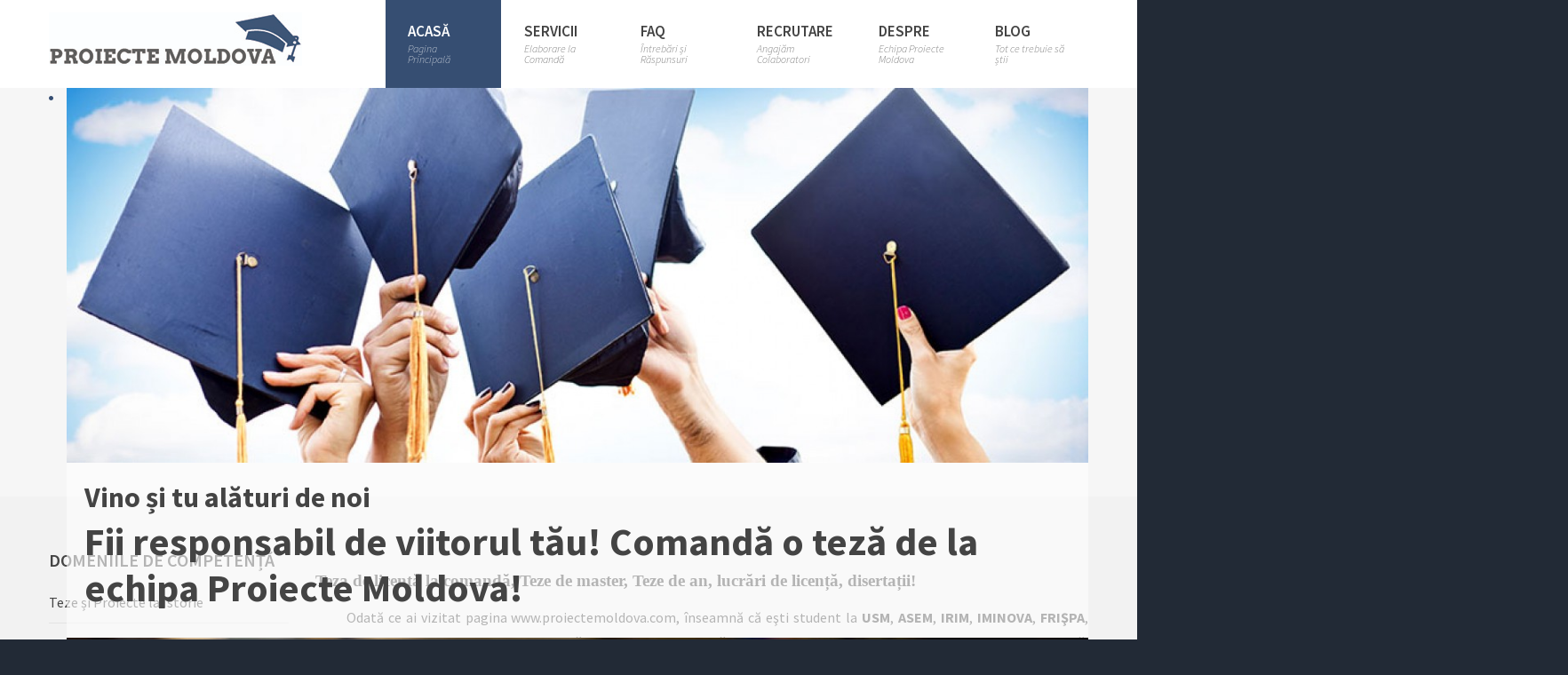

--- FILE ---
content_type: text/html; charset=utf-8
request_url: http://proiectemoldova.com/?start=35
body_size: 63544
content:
<!DOCTYPE html>
<html xmlns="http://www.w3.org/1999/xhtml" xml:lang="ro-ro" lang="ro-ro" dir="ltr">
<head>
		
<meta http-equiv="X-UA-Compatible" content="IE=edge">
<meta name="viewport" content="width=device-width, initial-scale=1.0" />
<base href="http://proiectemoldova.com/" />
	<meta http-equiv="content-type" content="text/html; charset=utf-8" />
	<meta name="keywords" content="teze, teza, licenta, licente, master, magistru, proiecte, elaborarea specializată a proiectelor si tezelor de an, licenţă şi magistru, teza, teze, teza de licenta, teze de licenta, teza la comanda, teze la comanda, referat, referate, lucrare, lucrari, teza de an, teze de an, teza anuala, teze anuale, teza de master, teze de master, teza de magistru, teze de magistru, lucrare de diploma, licenta, licente, an, anuale , drept, drept pena, drept administrativ, economie, management, sociologie, istorie, relatii internationale, politologie, geopolitica, politica, juridica, jurisprudenta, jurnalism, drept constitutional, act normativ, ereditar, moldova, turism, turismul Republicii Moldova, juridica, jurisprudenta, jurnalism, drept constitutional, act normativ, ereditar, moldova, turism, turismul Republicii Moldova, istorie, istoria românilor, istoria universală, secol, foamete, basarabia, diploma, proiect, lucrare, drept contraventional, relaţii economice internationale, organizatie economica, organizaţie internaţională, întreprindere,
Domeniile vizate (specialitati):
Administratie publica,
Administrarea afacerilor (+ studiu de caz in cadrul unei intreprinderi din RM),
Administrarea afacerilor in sectorul agroalimentar,
Administrarea businessului (+ studiu de caz in cadrul unei intreprinderi din RM),
Administrarea financiar-bancara (+ studiu de caz in cadrul unei banci din RM),
Asistenta sociala (+ studiu de caz cu date statistice actuale),
Antropologie,
Arheologie,
Activitate editoriala,
Arte,
Achizitii,
Agroecologie,
Agronomie,
Agroingenerie ,
B,
Business si administrarea afacerilor (+ studiu de caz realizat in baza unei intreprinderi din RM),
Business administrativ,
Biologie (moleculara, biologie umana si animala),
Biblioteconomie, asistenta informationala si arhivistica,
Biomedicina si ecologie,
Biotehnologii agricole,
Biotehnologii in obtinerea si prelucrarea produselor,
Biochimie ,
C,
Contabilitate si audit (+ studiu de caz in cadrul unei intreprinderi din RM, analiza economico-financiara a intreprinderii in baza documentelor),
Civilizatie europeana,
Culturologie,
Criminalistica/criminologie,
Cadastru si organizarea teritoriului,
Consolidarea terenurilor agricole ,
D,
Drept (penal, civil, administrativ, vamal) ,
E,
Economie generala si politici economice (+ studiu de caz realizat in baza unei intreprinderi din RM),
Economie mondiala si REI,
Economie si management in sectorul agroalimentar,
Economie si politici de dezvoltare rurala,
Evaluarea ecosistemelor viticole pentru productia vitivinicola,
Evaluarea si managementul imobilului,
Etnopedagogie,
Educatia prescolara ((+ studiu de caz, analiza pe esantion in cadrul unei gradinite din RM),
Educatie lingvistica si literara,
Etnologie,
Ecologie si protectia mediului,
Educatie fizica si sport,
Energetica netraditionala, 
F,
Finante (finante publice si fiscalitate, finante corporative si asigurari, administrarea bancara),
Finante si banci,
Formare continua a c.d.f.c.,
Filologie,
Finante si control in sectorul agroalimentar,
Filosofie si antropologie,
Farmacie ,
G,
Globalizare: istorie, politici, culturi europene,
Geografie (geografia tursimului, geografie si istorie, geografie si informatica, geografie si biologie),
Geografie umana, regionala si turism,
Geologie,
Genetica,
Genetica, ameliorare si biotehnologii vegetale ,
H,
Horticultura ,
I,
Inginerie economica si business,
Istorie si relatii internationale,
Istorie si stiinte ale educatiei,
Istorie si etnopedagogie,
Istorie si filosofie,
Industrie alimentara,
Inginerie si managementul calitatii,
Ingineria produselor alimentare,
Inginerie si tehnologii informationale,
Informatica si tehnologii informationale ,
J,
Jurnalism si stiinte ale comunicarii ,
L,
Limba si literatura romana (stiinte ale educatiei) ,
M,
Marketing si logistica,
Marketing agroalimentar,
Management,
Management educational,
Managementul educatiei prescolare,
Managementul proprietatii intelectuale,
Managementul si comunicare institutionala,
Management in industria alimentara,
Managementul mediului,
Management informational,
Managementul gospodariilor piscicole si ihtiologia,
Managementul ecosistemelor forestiere,
Merceologie si comert,
Meteorologie,
Medicina,
Muzeografie ,
P,
Psihopedagogie ( + studiu de caz realizat in liceele si in institutiile prescolare din RM, analiza esantion),
Psihopedagogie si educatie prescolara (+ studiu de caz, analiza esantion),
Psihologie si psihopedagogie speciala (+ studiu de caz, analiza esantion),
Psihopedagogia si pedagogia in invatamantul primar (+ studiu de caz, analiza esantion),
Pedagogie ( + studiu de caz realizat in liceele si in institutiile prescolare din RM, analiza esantion),
Psihologie si stiinte ale educatiei (+ studiu de caz realizat in liceele si in institutiile prescolare din RM),
Politologie,
Politici culturale,
Protectia mediului,
Protecţia integrată a agroecosistemelor ,
R,
Relatii internationale si stiinte sociopolitice,
Relatii internationale si studii europene ,
S,
Sociologie,
Stiinte ale comunicarii,
Stiinte administrative,
Stiinte politice,
Stiinte economice,
Stiinte ale educatiei,
Securitate nationala,
Securitatea informationala,
Statistica si preveziune economica,
Studii contrastive si comunicare organizationala,
Studii filologice si spiritualitate crestina,
Securitate ecologica,
Silvicultura si gradini publice,
Stiinte ale mediului,
Stiintele solului,
Stiinte horticole si agrosilvice,
Siguranţa alimentelor de origine animală, vegetala,
Sport ,

T,
Turism si servicii hoteliere (servicii de comunicare interculturala, economia si organizarea serviciilor) (+ studiu de caz).
Turism rural (+ studiu de caz),
Turism balnear (+ studiu de caz),
Tursim de agrement (+ studiu de caz),
Turism cultural (+ studiu de caz),
Tehnologia si managementul alimentatiei publice,
Teleradiocomunicatii,
Transport si expeditii internationale,
Tehnologia produselor cosmetice,
Tehnologii informationale,
Tehnologii avansate în fitotehnie,
Teologie ortodoxa ,
Z,
Zootehnie si Biotehnologii," />
	<meta name="rights" content="Alexandru Cara" />
	<meta name="description" content="Lucrări, Teza de licență la comandă, Teze de master, Teze de an, disertații, proiecte la comanda! " />
	<meta name="generator" content="Joomla! - Open Source Content Management" />
	<title>Teza de licență la comanda, Teze de master, Teze de an, disertații, proiecte la comanda!</title>
	<link href="/?format=feed&amp;type=rss" rel="alternate" type="application/rss+xml" title="RSS 2.0" />
	<link href="/?format=feed&amp;type=atom" rel="alternate" type="application/atom+xml" title="Atom 1.0" />
	<link href="/templates/jm-university/css/bootstrap.17.css" rel="stylesheet" type="text/css" />
	<link href="/templates/jm-university/css/bootstrap_responsive.17.css" rel="stylesheet" type="text/css" />
	<link href="/templates/jm-university/css/template.17.css" rel="stylesheet" type="text/css" />
	<link href="/templates/jm-university/css/template_responsive.17.css" rel="stylesheet" type="text/css" />
	<link href="//fonts.googleapis.com/css?family=Source+Sans+Pro:300,400,600,700,300italic" rel="stylesheet" type="text/css" />
	<link href="/templates/jm-university/cache/template_params_0c400e97a484f53950cbd93f346452f2.css" rel="stylesheet" type="text/css" />
	<link href="/media/djmediatools/css/mslider_ff101c5f737b9140f122940d35e9ddf6.css" rel="stylesheet" type="text/css" />
	<link href="/components/com_djmediatools/layouts/skitterSlideshow/css/skitter.styles.min.css" rel="stylesheet" type="text/css" />
	<link href="/media/djmediatools/css/skitterSlideshow_e522d2d07a12c74261d0044101a126c5.css" rel="stylesheet" type="text/css" />
	<link href="//maxcdn.bootstrapcdn.com/font-awesome/4.3.0/css/font-awesome.min.css" rel="stylesheet" type="text/css" />
	<link href="/modules/mod_djmegamenu/assets/css/animations.css" rel="stylesheet" type="text/css" />
	<link href="/modules/mod_djmegamenu/assets/css/offcanvas.css" rel="stylesheet" type="text/css" />
	<link href="/modules/mod_djmegamenu/mobilethemes/light/djmobilemenu.css" rel="stylesheet" type="text/css" />
	<link href="/templates/jm-university/css/djmegamenu.17.css" rel="stylesheet" type="text/css" />
	<style type="text/css">
		.dj-hideitem { display: none !important; }

		#dj-megamenu186mobile { display: none; }
		@media (max-width: 979px) {
			#dj-megamenu186, #dj-megamenu186sticky, #dj-megamenu186placeholder { display: none; }
			#dj-megamenu186mobile { display: block; }
		}
	
	</style>
	<script src="/media/jui/js/jquery.min.js?b5d93b85fcf106a7ad70a87fa16e4560" type="text/javascript"></script>
	<script src="/media/jui/js/jquery-noconflict.js?b5d93b85fcf106a7ad70a87fa16e4560" type="text/javascript"></script>
	<script src="/media/jui/js/jquery-migrate.min.js?b5d93b85fcf106a7ad70a87fa16e4560" type="text/javascript"></script>
	<script src="/media/system/js/caption.js?b5d93b85fcf106a7ad70a87fa16e4560" type="text/javascript"></script>
	<script src="/media/jui/js/bootstrap.min.js?b5d93b85fcf106a7ad70a87fa16e4560" type="text/javascript"></script>
	<script src="/media/jui/js/jquery.ui.core.min.js?b5d93b85fcf106a7ad70a87fa16e4560" type="text/javascript"></script>
	<script src="/media/jui/js/jquery.ui.sortable.min.js?b5d93b85fcf106a7ad70a87fa16e4560" type="text/javascript"></script>
	<script src="/plugins/system/ef4_jmframework/includes/assets/template/js/layout.js" type="text/javascript"></script>
	<script src="/templates/jm-university/js/scripts.js" type="text/javascript"></script>
	<script src="/templates/jm-university/js/backtotop.js" type="text/javascript"></script>
	<script src="/templates/jm-university/js/effects.js" type="text/javascript"></script>
	<script src="/media/djextensions/picturefill/picturefill.min.js" type="text/javascript" defer="defer"></script>
	<script src="/media/djextensions/jquery-easing/jquery.easing.min.js" type="text/javascript" defer="defer"></script>
	<script src="/components/com_djmediatools/layouts/slideshow/js/slideshow.js?v=2.5.0" type="text/javascript" defer="defer"></script>
	<script src="/components/com_djmediatools/layouts/mslider/js/mslider.js?v=2.5.0" type="text/javascript" defer="defer"></script>
	<script src="/media/djextensions/jquery-easing/jquery.easing.min.js" type="text/javascript" defer="defer"></script>
	<script src="/components/com_djmediatools/assets/js/jquery.animate-colors-min.js" type="text/javascript" defer="defer"></script>
	<script src="/components/com_djmediatools/layouts/skitterSlideshow/js/jquery.skitter.min.js" type="text/javascript" defer="defer"></script>
	<script src="/modules/mod_djmegamenu/assets/js/jquery.djmegamenu.js" type="text/javascript" defer="defer"></script>
	<script src="/modules/mod_djmegamenu/assets/js/jquery.djmobilemenu.js" type="text/javascript" defer="defer"></script>
	<script type="text/javascript">
jQuery(window).on('load',  function() {
				new JCaption('img.caption');
			});jQuery(function($){ $(".hasTooltip").tooltip({"html": true,"container": "body"}); });window.cookiePath = '';jQuery(document).ready(function(){ if(!this.DJSlideshow8m305) this.DJSlideshow8m305 = new DJImageMslider('dj-mslider8m305',{autoplay: 1,pause_autoplay: 0,transition: 'easeInOutExpo',duration: 400,delay: 6400,slider_type: 'left',desc_effect: 'fade',width: 700,height: 450,spacing: 10,navi_margin: 10,preload: 0,visible: 2,dwidth: 700,lag: 100}) });
	(function(){
		var cb = function() {
			var add = function(css) {
				var l = document.createElement('link'); l.rel = 'stylesheet';
				l.href = css;
				var h = document.getElementsByTagName('head')[0]; h.appendChild(l);
			}
			add('/media/djextensions/css/animate.min.css');
			add('/media/djextensions/css/animate.ext.css');
		};
		var raf = requestAnimationFrame || mozRequestAnimationFrame || webkitRequestAnimationFrame || msRequestAnimationFrame;
		if (raf) raf(cb);
		else window.addEventListener('load', cb);
	})();
	</script>

	<link href="/templates/jm-university/images/favicon.ico" rel="Shortcut Icon" />
 <div id="fb-root"></div>
<script>(function(d, s, id) {
  var js, fjs = d.getElementsByTagName(s)[0];
  if (d.getElementById(id)) return;
  js = d.createElement(s); js.id = id;
  js.src = "//connect.facebook.net/ro_RO/sdk.js#xfbml=1&version=v2.8";
  fjs.parentNode.insertBefore(js, fjs);
}(document, 'script', 'facebook-jssdk'));</script>



<meta name="google-site-verification" content="gM3-1xViQK5k0DDLKtOjkFhwblsYF7zi6zBNDVOB57U" />


<script>
  (function(i,s,o,g,r,a,m){i['GoogleAnalyticsObject']=r;i[r]=i[r]||function(){
  (i[r].q=i[r].q||[]).push(arguments)},i[r].l=1*new Date();a=s.createElement(o),
  m=s.getElementsByTagName(o)[0];a.async=1;a.src=g;m.parentNode.insertBefore(a,m)
  })(window,document,'script','//www.google-analytics.com/analytics.js','ga');

  ga('create', 'UA-168822168-1', 'http://proiectemoldova.com/');
  ga('send', 'pageview');

</script>
<!-- Universal Google Analytics Plugin by PB Web Development -->


</head>
<body class=" fixed      ">
	<div id="jm-allpage">
		<div id="jm-page">
																			
<div id="jm-bar-wrapp" class="">
		
			<section id="jm-logo-nav">
			<div  class="container-fluid">
				<div id="jm-logo-nav-in">
										<div id="jm-bar-left" class="pull-left">
						<div id="jm-logo-sitedesc">
							<div id="jm-logo-sitedesc-in">
																<div id="jm-logo">
									<a href="http://proiectemoldova.com/">
																				<img src="http://proiectemoldova.com/images/logo.jpg" alt="Logo" />
																			</a>
								</div>
																							</div>
						</div>
					</div>
															<div id="jm-bar-right" class="pull-right ">
						<nav id="jm-top-menu-nav" >
							    <div class="jm-module-raw ">
        <ul id="dj-megamenu186" class="dj-megamenu dj-megamenu-override hasSubtitles " data-options='{"wrap":"jm-logo-nav-in","animIn":"fadeInUp","animOut":"zoomOut","animSpeed":"fast","delay":500,"event":"mouseenter","fixed":"0","offset":"0","theme":"override","direction":"ltr","wcag":1}' data-trigger="979">
<li class="dj-up itemid954 first current active"><a class="dj-up_a active withsubtitle " href="/" ><span >Acasă<small class="subtitle">Pagina Principală</small></span></a></li><li class="dj-up itemid934"><a class="dj-up_a  withsubtitle " href="/servicii" ><span >Servicii<small class="subtitle">Elaborare la Comandă</small></span></a></li><li class="dj-up itemid935"><a class="dj-up_a  withsubtitle " href="/faq" ><span >FAQ<small class="subtitle">Întrebări și Răspunsuri</small></span></a></li><li class="dj-up itemid936"><a class="dj-up_a  withsubtitle " href="/recrutare" ><span >Recrutare<small class="subtitle">Angajăm Colaboratori</small></span></a></li><li class="dj-up itemid937"><a class="dj-up_a  withsubtitle " href="/despre" ><span >Despre<small class="subtitle">Echipa Proiecte Moldova</small></span></a></li><li class="dj-up itemid938"><a class="dj-up_a  withsubtitle " href="/blog" ><span >Blog<small class="subtitle">Tot ce trebuie să știi</small></span></a></li></ul>



	<div id="dj-megamenu186mobile" class="dj-megamenu-offcanvas dj-megamenu-offcanvas-light hasSubtitles ">
		<span class="dj-mobile-open-btn"><i class="fa fa-bars"></i></span>
		
		<aside class="dj-offcanvas dj-offcanvas-light hasSubtitles " data-effect="3">
			<div class="dj-offcanvas-top">
				<span class="dj-offcanvas-close-btn"><i class="fa fa-close"></i></span>
			</div>
							<div class="dj-offcanvas-logo">
					<a href="http://proiectemoldova.com/">
						<img src="/images/logo.jpg" alt="Proiecte Moldova" />
					</a>
				</div>
						
						
			<div class="dj-offcanvas-content">			
				<ul class="dj-mobile-nav dj-mobile-light hasSubtitles ">
<li class="dj-mobileitem itemid-954 current active"><a class=" withsubtitle " href="/" >Acasă<br/><small class="subtitle">Pagina Principală</small></a></li><li class="dj-mobileitem itemid-934"><a class=" withsubtitle " href="/servicii" >Servicii<br/><small class="subtitle">Elaborare la Comandă</small></a></li><li class="dj-mobileitem itemid-935"><a class=" withsubtitle " href="/faq" >FAQ<br/><small class="subtitle">Întrebări și Răspunsuri</small></a></li><li class="dj-mobileitem itemid-936"><a class=" withsubtitle " href="/recrutare" >Recrutare<br/><small class="subtitle">Angajăm Colaboratori</small></a></li><li class="dj-mobileitem itemid-937"><a class=" withsubtitle " href="/despre" >Despre<br/><small class="subtitle">Echipa Proiecte Moldova</small></a></li><li class="dj-mobileitem itemid-938"><a class=" withsubtitle " href="/blog" >Blog<br/><small class="subtitle">Tot ce trebuie să știi</small></a></li></ul>
			</div>
			
					</aside>
	</div>

    </div>

						</nav>
					</div>
									</div>
			</div>
		</section>
	</div>
														
<section id="jm-header" class=" ">
	<div id="jm-header-in" class="container-fluid">
			<div class="jm-module  header-ms margin-ms">
		<div  class="jm-module-in">
					    <div class="jm-module-content clearfix notitle">
		    	<script type="text/javascript">
	jQuery(document).ready(function() { jQuery('#box_skitter1m222').skitter({animation: 'random', theme: 'square'}); });
</script>
<div id="box_skitter1m222" class="box_skitter dj-slides">
	
		<ul>        	
          				
				<li>
					            		
					<img src="/media/djmediatools/cache/images/1170x460-toheight-90-2.jpg" alt="Vino și tu alături de noi" class="dj-image" />						
					<div class="label_text">
															<!-- Slide description area: START -->
					<div class="dj-slide-desc-in">	
						<div class="dj-slide-desc-bg"></div>
						<div class="dj-slide-desc-text">
														
															<div class="dj-slide-title">
																			Vino și tu alături de noi																	</div>
														
															<div class="dj-slide-description">
																	<h1>Fii responsabil de viitorul tău! Comandă o teză de la echipa Proiecte Moldova!</h1>																</div>
														
														<div style="clear: both"></div>
						</div>
					</div>
					<!-- Slide description area: END -->
									</div> 
				</li>				
            			
				<li>
					            		
					<img src="/media/djmediatools/cache/1-front/1170x460-toheight-90-header1.jpg" alt="O echipă puternică" class="dj-image" />						
					<div class="label_text">
															<!-- Slide description area: START -->
					<div class="dj-slide-desc-in">	
						<div class="dj-slide-desc-bg"></div>
						<div class="dj-slide-desc-text">
														
															<div class="dj-slide-title">
																			O echipă puternică																	</div>
														
															<div class="dj-slide-description">
																	<h1>Noi promovăm servicii de calitate și oferim consultanță gratuită</h1>																</div>
														
														<div style="clear: both"></div>
						</div>
					</div>
					<!-- Slide description area: END -->
									</div> 
				</li>				
            			
				<li>
					            		
					<img src="/media/djmediatools/cache/1-front/1170x460-toheight-90-header3.jpg" alt="Noi nu încurajăm plagiatul" class="dj-image" />						
					<div class="label_text">
															<!-- Slide description area: START -->
					<div class="dj-slide-desc-in">	
						<div class="dj-slide-desc-bg"></div>
						<div class="dj-slide-desc-text">
														
															<div class="dj-slide-title">
																			Noi nu încurajăm plagiatul																	</div>
														
															<div class="dj-slide-description">
																	<h1>Suntem discreți în elaborarea tezelor și proiectelor</h1>																</div>
														
														<div style="clear: both"></div>
						</div>
					</div>
					<!-- Slide description area: END -->
									</div> 
				</li>				
            			
				<li>
					            		
					<a href="/teze-si-proiecte-la-istorie" target="_self"><img src="/media/djmediatools/cache/1-front/1170x460-toheight-90-header.jpg" alt=" Contactați-ne" class="dj-image" /></a>						
					<div class="label_text">
															<!-- Slide description area: START -->
					<div class="dj-slide-desc-in">	
						<div class="dj-slide-desc-bg"></div>
						<div class="dj-slide-desc-text">
														
															<div class="dj-slide-title">
									<a href="/teze-si-proiecte-la-istorie" target="_self">										 Contactați-ne									</a>								</div>
														
															<div class="dj-slide-description">
																	<p style="font-size: 48px;">(+373) 79 783 555 <span id="cloakbfe87ab2b887539a35fe4bcf73c3d7d5">Această adresă de email este protejată contra spambots. Trebuie să activați JavaScript pentru a o vedea.</span><script type='text/javascript'>
				document.getElementById('cloakbfe87ab2b887539a35fe4bcf73c3d7d5').innerHTML = '';
				var prefix = '&#109;a' + 'i&#108;' + '&#116;o';
				var path = 'hr' + 'ef' + '=';
				var addybfe87ab2b887539a35fe4bcf73c3d7d5 = 'pr&#111;&#105;&#101;ct&#101;md' + '&#64;';
				addybfe87ab2b887539a35fe4bcf73c3d7d5 = addybfe87ab2b887539a35fe4bcf73c3d7d5 + 'gm&#97;&#105;l' + '&#46;' + 'c&#111;m';
				var addy_textbfe87ab2b887539a35fe4bcf73c3d7d5 = 'pr&#111;&#105;&#101;ct&#101;md' + '&#64;' + 'gm&#97;&#105;l' + '&#46;' + 'c&#111;m';document.getElementById('cloakbfe87ab2b887539a35fe4bcf73c3d7d5').innerHTML += '<a ' + path + '\'' + prefix + ':' + addybfe87ab2b887539a35fe4bcf73c3d7d5 + '\'>'+addy_textbfe87ab2b887539a35fe4bcf73c3d7d5+'<\/a>';
		</script></p>																</div>
														
														<div style="clear: both"></div>
						</div>
					</div>
					<!-- Slide description area: END -->
									</div> 
				</li>				
                    	
        </ul>
</div>

<div style="clear: both"></div>	      
		    </div>
		</div>
	</div>
	         
	</div>
</section>
 
							
							
							
							 
<section id="jm-main" >
	<div class="container-fluid">
		
				<div class="row-fluid">
			<div id="jm-content" class="span9 offset3" data-xtablet="span12" data-tablet="span12" data-mobile="span12">
								<div id="jm-content-top" class="">
					
	<div class="jm-module ">
		<div  class="jm-module-in">
					    <div class="jm-module-content clearfix notitle">
		    	

<div class="custom"  >
	<h1 style="text-align: left;"><span style="font-family: 'times new roman', times, serif; font-size: 14pt;"><strong>Teza de licență la comandă, Teze de master, Teze de an, lucrări de licență, disertații! </strong></span></h1>
<p style="text-align: justify;">       Odată ce ai vizitat pagina www.proiectemoldova.com, înseamnă că eşti student la <strong>USM</strong>, <strong>ASEM</strong>, <strong>IRIM</strong>, <strong>IMINOVA</strong>, <strong>FRIŞPA</strong>, <strong>USEM</strong>, <strong>Academia de Administrare Publică</strong>, <strong>Universitatea Agrară</strong>, <strong>Universitatea din Tiraspo</strong>l, <strong>Universitatea Ion Creangă</strong>, <strong>Universitatae Hâjdeu</strong> şi mai mult ca atît, ai ales destinaţia corectă în dorinţa ta de a găsi un partener sigur în ceea ce priveşte scrierea unei teze, indiferent fie ea de licenţă, master sau de an.</p>
<p style="text-align: justify;">       Presupun că eşti un tînăr sîrguincios şi cu carte la cap, dar din lipsă de timp ai vrea să apelezi la serviciile mele pentru aţi lua în schimbul unei recompense neimportante, proiectul sau teza în domeniile – <strong>economie</strong>, <strong>politologie</strong>, <strong>drept</strong>, <strong>drept internaţional</strong>, <strong>business şi administrare</strong>, <strong>marketing</strong>, <strong>istorie</strong>, <strong>psihologie</strong>, <strong>pedagogie</strong>, <strong>relaţii internaţionale</strong>, <strong>ştiinţe politice</strong> sau etc.</p>
<p style="text-align: justify;">       Dacă pe lîngă statutul tău de student mai eşti angajat şi în cîmpul muncii, fie în sectorul public sau privat, la o instituţie publică sau la o firmă, la o autoritate administrativă autonomă sau la o entitate economic, eşti funcţionar public sau manager, nu ai de gînd să-ţi croieşti puţin timp şi să mă suni la nr. <strong>079783555</strong>, spunîndu-mi de ce tip de lucrare ai nevoie şi care sunt termenii de elaborare, iar eu, respectînd toţi parametrii metodologici şi teoretici, îţi voi elabora o lucrare de învidiat, încît nici profesorul, coordonatorul sau curatorul tău nu va avea nimic de obiectat.</p>
<p style="text-align: justify;">       În plus numai la mine vei găsi acel studiu de caz mult rîvnit, care face ca o teză de master sau de licenţă să capete un spirit de individualism neasemuit cu o altă cercetare. Dacă ai nevoie de un studiu de caz pentru sfera publică, îţi propun cercetări asupra activităţii autorităţilor Administraţiei Publice Centrale, autorităţilor administrative autonome, autorităţilor administraţiei publice locale de nivelul întîi sau doi, serviciilor publice de interes general, serviciilor publice desconcentrate. În schimb, dacă ai ales sfera privată, îţi propun spre atenţie posibilitatea investigării activităţii economico-manageriale şi de marketing a unei societăţi pe acţiuni, societăţi cu răspundere limitată, întreprinderi de stat, întreprinderi municipale. În principiu, dacă vei dori mai multe detalii nu ezita sa ma suni, iar eu îţi voi oferi toate detaliile care te interesează. Baftă!</p></div>
	      
		    </div>
		</div>
	</div>
					</div>
												<main id="jm-maincontent" >
					<div class="blog-featured" itemscope itemtype="https://schema.org/Blog">

<div class="items-leading clearfix">
			<div class="leading-0 clearfix"
			itemprop="blogPost" itemscope itemtype="https://schema.org/BlogPosting">
			

	<h2 class="item-title" itemprop="headline">
			<a href="/teze-si-proiecte-la-stiinte-politice/805-teza-de-licenta-rolul-organizatiilor-iinternationale-in-reformarea-politica-si-democratica-a-rm-81-pagini" itemprop="url">
			Teză de licenţă - Rolul Organizaţiilor Iinternaţionale în reformarea politică şi democratică a RM - 81 pagini		</a>
		</h2>





			<dl class="article-info muted">

		
			<dt class="article-info-term">
									Detalii							</dt>

			
			
										<dd class="category-name">
																		Categorie: <a href="/teze-si-proiecte-la-stiinte-politice" itemprop="genre">Teze și Proiecte la Științe Politice</a>							</dd>			
			
			
		
					
			
						</dl>
	





	
<p class="readmore">
			<a class="btn" href="/teze-si-proiecte-la-stiinte-politice/805-teza-de-licenta-rolul-organizatiilor-iinternationale-in-reformarea-politica-si-democratica-a-rm-81-pagini" itemprop="url" aria-label="Citește mai departe:  Teză de licenţă - Rolul Organizaţiilor Iinternaţionale în reformarea politică şi democratică a RM - 81 pagini">
			<span class="icon-chevron-right" aria-hidden="true"></span> 
			Citește mai departe...		</a>
	</p>



		</div>
					<div class="leading-1 clearfix"
			itemprop="blogPost" itemscope itemtype="https://schema.org/BlogPosting">
			

	<h2 class="item-title" itemprop="headline">
			<a href="/teze-si-proiecte-la-management/804-proiect-de-licenta-riscurile-asociate-sistemului-bancar-din-republica-moldova-81-pagini" itemprop="url">
			Proiect de licenţă - RISCURILE ASOCIATE SISTEMULUI BANCAR DIN REPUBLICA MOLDOVA - 81 pagini		</a>
		</h2>





			<dl class="article-info muted">

		
			<dt class="article-info-term">
									Detalii							</dt>

			
			
										<dd class="category-name">
																		Categorie: <a href="/teze-si-proiecte-la-management" itemprop="genre">Teze și Proiecte la Managment</a>							</dd>			
			
			
		
					
			
						</dl>
	





	
<p class="readmore">
			<a class="btn" href="/teze-si-proiecte-la-management/804-proiect-de-licenta-riscurile-asociate-sistemului-bancar-din-republica-moldova-81-pagini" itemprop="url" aria-label="Citește mai departe:  Proiect de licenţă - RISCURILE ASOCIATE SISTEMULUI BANCAR DIN REPUBLICA MOLDOVA - 81 pagini">
			<span class="icon-chevron-right" aria-hidden="true"></span> 
			Citește mai departe...		</a>
	</p>



		</div>
			</div>
	
		
		<div class="items-row cols-1 row-0 row-fluid">
					<div class="item column-1 span12"
				itemprop="blogPost" itemscope itemtype="https://schema.org/BlogPosting">
			

	<h2 class="item-title" itemprop="headline">
			<a href="/teze-si-proiecte-la-economie/803-lucrare-de-licenta-tendintele-dezvoltarii-pietei-valorilor-mobiliare-din-rm-63-pagini" itemprop="url">
			Lucrare de licenţă - Tendinţele dezvoltării pieţei valorilor mobiliare din RM - 63 pagini		</a>
		</h2>





			<dl class="article-info muted">

		
			<dt class="article-info-term">
									Detalii							</dt>

			
			
										<dd class="category-name">
																		Categorie: <a href="/teze-si-proiecte-la-economie" itemprop="genre">Teze și Proiecte la Economie și REI</a>							</dd>			
			
			
		
					
			
						</dl>
	





	
<p class="readmore">
			<a class="btn" href="/teze-si-proiecte-la-economie/803-lucrare-de-licenta-tendintele-dezvoltarii-pietei-valorilor-mobiliare-din-rm-63-pagini" itemprop="url" aria-label="Citește mai departe:  Lucrare de licenţă - Tendinţele dezvoltării pieţei valorilor mobiliare din RM - 63 pagini">
			<span class="icon-chevron-right" aria-hidden="true"></span> 
			Citește mai departe...		</a>
	</p>



			</div>
			
			
		</div>
		
	
		
		<div class="items-row cols-1 row-1 row-fluid">
					<div class="item column-1 span12"
				itemprop="blogPost" itemscope itemtype="https://schema.org/BlogPosting">
			

	<h2 class="item-title" itemprop="headline">
			<a href="/teze-si-proiecte-la-economie/802-proiect-de-licenta-achizitiile-companiilor-forme-practica-internationala-achizitii-ostile-74-pagini" itemprop="url">
			Proiect de licenţă - Achiziţiile companiilor – forme, practica internaţională, achiziţii ostile - 74 pagini		</a>
		</h2>





			<dl class="article-info muted">

		
			<dt class="article-info-term">
									Detalii							</dt>

			
			
										<dd class="category-name">
																		Categorie: <a href="/teze-si-proiecte-la-economie" itemprop="genre">Teze și Proiecte la Economie și REI</a>							</dd>			
			
			
		
					
			
						</dl>
	





	
<p class="readmore">
			<a class="btn" href="/teze-si-proiecte-la-economie/802-proiect-de-licenta-achizitiile-companiilor-forme-practica-internationala-achizitii-ostile-74-pagini" itemprop="url" aria-label="Citește mai departe:  Proiect de licenţă - Achiziţiile companiilor – forme, practica internaţională, achiziţii ostile - 74 pagini">
			<span class="icon-chevron-right" aria-hidden="true"></span> 
			Citește mai departe...		</a>
	</p>



			</div>
			
			
		</div>
		
	
		
		<div class="items-row cols-1 row-2 row-fluid">
					<div class="item column-1 span12"
				itemprop="blogPost" itemscope itemtype="https://schema.org/BlogPosting">
			

	<h2 class="item-title" itemprop="headline">
			<a href="/teze-si-proiecte-la-drept/798-teza-de-licenta-apelul-cale-ordinara-de-atac-79-pagini" itemprop="url">
			Teză de licenţă - Apelul – cale ordinară de atac - 79 pagini		</a>
		</h2>





			<dl class="article-info muted">

		
			<dt class="article-info-term">
									Detalii							</dt>

			
			
										<dd class="category-name">
																		Categorie: <a href="/teze-si-proiecte-la-drept" itemprop="genre">Teze și Proiecte la Drept</a>							</dd>			
			
			
		
					
			
						</dl>
	





	
<p class="readmore">
			<a class="btn" href="/teze-si-proiecte-la-drept/798-teza-de-licenta-apelul-cale-ordinara-de-atac-79-pagini" itemprop="url" aria-label="Citește mai departe:  Teză de licenţă - Apelul – cale ordinară de atac - 79 pagini">
			<span class="icon-chevron-right" aria-hidden="true"></span> 
			Citește mai departe...		</a>
	</p>



			</div>
			
			
		</div>
		
	
		
		<div class="items-row cols-1 row-3 row-fluid">
					<div class="item column-1 span12"
				itemprop="blogPost" itemscope itemtype="https://schema.org/BlogPosting">
			

	<h2 class="item-title" itemprop="headline">
			<a href="/teze-si-proiecte-la-drept/797-teza-de-licenta-caile-extraordinare-de-atac-in-procesul-penal-63-pagini" itemprop="url">
			Teză de licenţă - Căile extraordinare de atac în procesul penal - 63 pagini		</a>
		</h2>





			<dl class="article-info muted">

		
			<dt class="article-info-term">
									Detalii							</dt>

			
			
										<dd class="category-name">
																		Categorie: <a href="/teze-si-proiecte-la-drept" itemprop="genre">Teze și Proiecte la Drept</a>							</dd>			
			
			
		
					
			
						</dl>
	





	
<p class="readmore">
			<a class="btn" href="/teze-si-proiecte-la-drept/797-teza-de-licenta-caile-extraordinare-de-atac-in-procesul-penal-63-pagini" itemprop="url" aria-label="Citește mai departe:  Teză de licenţă - Căile extraordinare de atac în procesul penal - 63 pagini">
			<span class="icon-chevron-right" aria-hidden="true"></span> 
			Citește mai departe...		</a>
	</p>



			</div>
			
			
		</div>
		
	
		
		<div class="items-row cols-1 row-4 row-fluid">
					<div class="item column-1 span12"
				itemprop="blogPost" itemscope itemtype="https://schema.org/BlogPosting">
			

	<h2 class="item-title" itemprop="headline">
			<a href="/teze-si-proiecte-la-stiinte-politice/787-teza-de-magistru-importanta-ceremonialului-diplomatic-in-formarea-imaginii-externe-a-puterii-politice-aspiratii-ale-rm-90-pagini" itemprop="url">
			Teză de magistru - Importanţa ceremonialului diplomatic în formarea imaginii externe a puterii politice: aspiraţii ale RM - 90 pagini		</a>
		</h2>





			<dl class="article-info muted">

		
			<dt class="article-info-term">
									Detalii							</dt>

			
			
										<dd class="category-name">
																		Categorie: <a href="/teze-si-proiecte-la-stiinte-politice" itemprop="genre">Teze și Proiecte la Științe Politice</a>							</dd>			
			
			
		
					
			
						</dl>
	





	
<p class="readmore">
			<a class="btn" href="/teze-si-proiecte-la-stiinte-politice/787-teza-de-magistru-importanta-ceremonialului-diplomatic-in-formarea-imaginii-externe-a-puterii-politice-aspiratii-ale-rm-90-pagini" itemprop="url" aria-label="Citește mai departe:  Teză de magistru - Importanţa ceremonialului diplomatic în formarea imaginii externe a puterii politice: aspiraţii ale RM - 90 pagini">
			<span class="icon-chevron-right" aria-hidden="true"></span> 
			Citește mai departe...		</a>
	</p>



			</div>
			
			
		</div>
		
	

	<div class="pagination">

					<p class="counter pull-right">
				Pagina 6 din 78			</p>
						<ul>
	<li class="pagination-start"><a title="Start" href="/?limitstart=0" class="hasTooltip pagenav">Start</a></li>
	<li class="pagination-prev"><a title="Prec" href="/?start=28" class="hasTooltip pagenav">Prec</a></li>
			<li><a href="/?limitstart=0" class="pagenav">1</a></li>			<li><a href="/?start=7" class="pagenav">2</a></li>			<li><a href="/?start=14" class="pagenav">3</a></li>			<li><a href="/?start=21" class="pagenav">4</a></li>			<li><a href="/?start=28" class="pagenav">5</a></li>			<li><span class="pagenav">6</span></li>			<li><a href="/?start=42" class="pagenav">7</a></li>			<li><a href="/?start=49" class="pagenav">8</a></li>			<li><a href="/?start=56" class="pagenav">9</a></li>			<li><a href="/?start=63" class="pagenav">10</a></li>		<li class="pagination-next"><a title="Următor" href="/?start=42" class="hasTooltip pagenav">Următor</a></li>
	<li class="pagination-end"><a title="Sfârșit" href="/?start=539" class="hasTooltip pagenav">Sfârșit</a></li>
</ul>
	</div>

</div>

				</main>
												<div id="jm-content-bottom" class="">
						<div class="jm-module ">
		<div  class="jm-module-in">
					   		<h3 class="jm-title "><span>Ghid</span> privind elaborarea tezelor și proiectelor</h3>
		   			    <div class="jm-module-content clearfix ">
		    	
<div style="border: 0px !important;">
<div id="dj-mslider8m305" class="dj-mslider">
	<div class="dj-mslider-in">
		<div class="dj-slides">
        	
          				
				<div class="dj-slide">
					<div class="dj-slide-in">
						            			
						<a href="/ghid/usm.pdf" target="_self"><img src="/components/com_djmediatools/assets/images/blank.gif" data-src="/media/djmediatools/cache/ghid/700x450-crop-90-usm.jpg"  data-srcset="/media/djmediatools/cache/ghid/700x450-crop-90-usm.jpg 700w, /media/djmediatools/cache/ghid/_480w/700x450-crop-90-usm.jpg 480w, /media/djmediatools/cache/ghid/_320w/700x450-crop-90-usm.jpg 320w, /media/djmediatools/cache/ghid/_240w/700x450-crop-90-usm.jpg 240w, /media/djmediatools/cache/ghid/_160w/700x450-crop-90-usm.jpg 160w, /media/djmediatools/cache/ghid/_120w/700x450-crop-90-usm.jpg 120w, /media/djmediatools/cache/ghid/_80w/700x450-crop-90-usm.jpg 80w" data-sizes="49vw" alt="Universitatea de Stat din Moldova" class="dj-image" width="700" height="450" /></a>						
											</div>
				</div>
				
								<div class="dj-slide-desc">
														<!-- Slide description area: START -->
					<div class="dj-slide-desc-in">	
						<div class="dj-slide-desc-bg"></div>
						<div class="dj-slide-desc-text">
														
															<div class="dj-slide-title">
									<a href="/ghid/usm.pdf" target="_self">										Universitatea de Stat din Moldova									</a>								</div>
														
															<div class="dj-slide-description">
																																	</div>
														
															<div style="clear: both"></div>
								<div class="dj-readmore-wrapper">
									<a href="/ghid/usm.pdf" class="dj-readmore" target="_self">Citește</a>
								</div>
														<div style="clear: both"></div>
						</div>
					</div>
					<!-- Slide description area: END -->
								</div>
								
            			
				<div class="dj-slide">
					<div class="dj-slide-in">
						            			
						<a href="/ghid/asem.pdf" target="_self"><img src="/components/com_djmediatools/assets/images/blank.gif" data-src="/media/djmediatools/cache/ghid/700x450-crop-90-asem.jpg"  data-srcset="/media/djmediatools/cache/ghid/700x450-crop-90-asem.jpg 700w, /media/djmediatools/cache/ghid/_480w/700x450-crop-90-asem.jpg 480w, /media/djmediatools/cache/ghid/_320w/700x450-crop-90-asem.jpg 320w, /media/djmediatools/cache/ghid/_240w/700x450-crop-90-asem.jpg 240w, /media/djmediatools/cache/ghid/_160w/700x450-crop-90-asem.jpg 160w, /media/djmediatools/cache/ghid/_120w/700x450-crop-90-asem.jpg 120w, /media/djmediatools/cache/ghid/_80w/700x450-crop-90-asem.jpg 80w" data-sizes="49vw" alt="Academia de Studii Economice din Moldova" class="dj-image" width="700" height="450" /></a>						
											</div>
				</div>
				
								<div class="dj-slide-desc">
														<!-- Slide description area: START -->
					<div class="dj-slide-desc-in">	
						<div class="dj-slide-desc-bg"></div>
						<div class="dj-slide-desc-text">
														
															<div class="dj-slide-title">
									<a href="/ghid/asem.pdf" target="_self">										Academia de Studii Economice din Moldova									</a>								</div>
														
															<div class="dj-slide-description">
																																	</div>
														
															<div style="clear: both"></div>
								<div class="dj-readmore-wrapper">
									<a href="/ghid/asem.pdf" class="dj-readmore" target="_self">Citește</a>
								</div>
														<div style="clear: both"></div>
						</div>
					</div>
					<!-- Slide description area: END -->
								</div>
								
            			
				<div class="dj-slide">
					<div class="dj-slide-in">
						            			
						<a href="/ghid/utm.pdf" target="_self"><img src="/components/com_djmediatools/assets/images/blank.gif" data-src="/media/djmediatools/cache/ghid/700x450-crop-90-utm.jpg"  data-srcset="/media/djmediatools/cache/ghid/700x450-crop-90-utm.jpg 700w, /media/djmediatools/cache/ghid/_480w/700x450-crop-90-utm.jpg 480w, /media/djmediatools/cache/ghid/_320w/700x450-crop-90-utm.jpg 320w, /media/djmediatools/cache/ghid/_240w/700x450-crop-90-utm.jpg 240w, /media/djmediatools/cache/ghid/_160w/700x450-crop-90-utm.jpg 160w, /media/djmediatools/cache/ghid/_120w/700x450-crop-90-utm.jpg 120w, /media/djmediatools/cache/ghid/_80w/700x450-crop-90-utm.jpg 80w" data-sizes="49vw" alt="Universitatea Tehnică din Moldova" class="dj-image" width="700" height="450" /></a>						
											</div>
				</div>
				
								<div class="dj-slide-desc">
														<!-- Slide description area: START -->
					<div class="dj-slide-desc-in">	
						<div class="dj-slide-desc-bg"></div>
						<div class="dj-slide-desc-text">
														
															<div class="dj-slide-title">
									<a href="/ghid/utm.pdf" target="_self">										Universitatea Tehnică din Moldova									</a>								</div>
														
															<div class="dj-slide-description">
																																	</div>
														
															<div style="clear: both"></div>
								<div class="dj-readmore-wrapper">
									<a href="/ghid/utm.pdf" class="dj-readmore" target="_self">Citește</a>
								</div>
														<div style="clear: both"></div>
						</div>
					</div>
					<!-- Slide description area: END -->
								</div>
								
            			
				<div class="dj-slide">
					<div class="dj-slide-in">
						            			
						<a href="/ghid/usem.pdf" target="_self"><img src="/components/com_djmediatools/assets/images/blank.gif" data-src="/media/djmediatools/cache/ghid/700x450-crop-90-usem.jpg"  data-srcset="/media/djmediatools/cache/ghid/700x450-crop-90-usem.jpg 700w, /media/djmediatools/cache/ghid/_480w/700x450-crop-90-usem.jpg 480w, /media/djmediatools/cache/ghid/_320w/700x450-crop-90-usem.jpg 320w, /media/djmediatools/cache/ghid/_240w/700x450-crop-90-usem.jpg 240w, /media/djmediatools/cache/ghid/_160w/700x450-crop-90-usem.jpg 160w, /media/djmediatools/cache/ghid/_120w/700x450-crop-90-usem.jpg 120w, /media/djmediatools/cache/ghid/_80w/700x450-crop-90-usem.jpg 80w" data-sizes="49vw" alt="Universitatea de Studii Europene din Moldova" class="dj-image" width="700" height="450" /></a>						
											</div>
				</div>
				
								<div class="dj-slide-desc">
														<!-- Slide description area: START -->
					<div class="dj-slide-desc-in">	
						<div class="dj-slide-desc-bg"></div>
						<div class="dj-slide-desc-text">
														
															<div class="dj-slide-title">
									<a href="/ghid/usem.pdf" target="_self">										Universitatea de Studii Europene din Moldova									</a>								</div>
														
															<div class="dj-slide-description">
																																	</div>
														
															<div style="clear: both"></div>
								<div class="dj-readmore-wrapper">
									<a href="/ghid/usem.pdf" class="dj-readmore" target="_self">Citește</a>
								</div>
														<div style="clear: both"></div>
						</div>
					</div>
					<!-- Slide description area: END -->
								</div>
								
            			
				<div class="dj-slide">
					<div class="dj-slide-in">
						            			
						<a href="/ghid/ups.pdf" target="_self"><img src="/components/com_djmediatools/assets/images/blank.gif" data-src="/media/djmediatools/cache/ghid/700x450-crop-90-ups.jpg"  data-srcset="/media/djmediatools/cache/ghid/700x450-crop-90-ups.jpg 700w, /media/djmediatools/cache/ghid/_480w/700x450-crop-90-ups.jpg 480w, /media/djmediatools/cache/ghid/_320w/700x450-crop-90-ups.jpg 320w, /media/djmediatools/cache/ghid/_240w/700x450-crop-90-ups.jpg 240w, /media/djmediatools/cache/ghid/_160w/700x450-crop-90-ups.jpg 160w, /media/djmediatools/cache/ghid/_120w/700x450-crop-90-ups.jpg 120w, /media/djmediatools/cache/ghid/_80w/700x450-crop-90-ups.jpg 80w" data-sizes="49vw" alt="Universitatea Pedagocică de Stat Ion Creangă" class="dj-image" width="700" height="450" /></a>						
											</div>
				</div>
				
								<div class="dj-slide-desc">
														<!-- Slide description area: START -->
					<div class="dj-slide-desc-in">	
						<div class="dj-slide-desc-bg"></div>
						<div class="dj-slide-desc-text">
														
															<div class="dj-slide-title">
									<a href="/ghid/ups.pdf" target="_self">										Universitatea Pedagocică de Stat Ion Creangă									</a>								</div>
														
															<div class="dj-slide-description">
																																	</div>
														
															<div style="clear: both"></div>
								<div class="dj-readmore-wrapper">
									<a href="/ghid/ups.pdf" class="dj-readmore" target="_self">Citește</a>
								</div>
														<div style="clear: both"></div>
						</div>
					</div>
					<!-- Slide description area: END -->
								</div>
								
            			
				<div class="dj-slide">
					<div class="dj-slide-in">
						            			
						<a href="/ghid/ulim.pdf" target="_self"><img src="/components/com_djmediatools/assets/images/blank.gif" data-src="/media/djmediatools/cache/ghid/700x450-crop-90-ulim.jpg"  data-srcset="/media/djmediatools/cache/ghid/700x450-crop-90-ulim.jpg 700w, /media/djmediatools/cache/ghid/_480w/700x450-crop-90-ulim.jpg 480w, /media/djmediatools/cache/ghid/_320w/700x450-crop-90-ulim.jpg 320w, /media/djmediatools/cache/ghid/_240w/700x450-crop-90-ulim.jpg 240w, /media/djmediatools/cache/ghid/_160w/700x450-crop-90-ulim.jpg 160w, /media/djmediatools/cache/ghid/_120w/700x450-crop-90-ulim.jpg 120w, /media/djmediatools/cache/ghid/_80w/700x450-crop-90-ulim.jpg 80w" data-sizes="49vw" alt="Universitatea Liberă Internaţională din Moldova" class="dj-image" width="700" height="450" /></a>						
											</div>
				</div>
				
								<div class="dj-slide-desc">
														<!-- Slide description area: START -->
					<div class="dj-slide-desc-in">	
						<div class="dj-slide-desc-bg"></div>
						<div class="dj-slide-desc-text">
														
															<div class="dj-slide-title">
									<a href="/ghid/ulim.pdf" target="_self">										Universitatea Liberă Internaţională din Moldova									</a>								</div>
														
															<div class="dj-slide-description">
																																	</div>
														
															<div style="clear: both"></div>
								<div class="dj-readmore-wrapper">
									<a href="/ghid/ulim.pdf" class="dj-readmore" target="_self">Citește</a>
								</div>
														<div style="clear: both"></div>
						</div>
					</div>
					<!-- Slide description area: END -->
								</div>
								
            			
				<div class="dj-slide">
					<div class="dj-slide-in">
						            			
						<a href="/ghid/uccm.pdf" target="_self"><img src="/components/com_djmediatools/assets/images/blank.gif" data-src="/media/djmediatools/cache/ghid/700x450-crop-90-uccm.jpg"  data-srcset="/media/djmediatools/cache/ghid/700x450-crop-90-uccm.jpg 700w, /media/djmediatools/cache/ghid/_480w/700x450-crop-90-uccm.jpg 480w, /media/djmediatools/cache/ghid/_320w/700x450-crop-90-uccm.jpg 320w, /media/djmediatools/cache/ghid/_240w/700x450-crop-90-uccm.jpg 240w, /media/djmediatools/cache/ghid/_160w/700x450-crop-90-uccm.jpg 160w, /media/djmediatools/cache/ghid/_120w/700x450-crop-90-uccm.jpg 120w, /media/djmediatools/cache/ghid/_80w/700x450-crop-90-uccm.jpg 80w" data-sizes="49vw" alt="Universitatea Comercial Cooperatistă din Moldova" class="dj-image" width="700" height="450" /></a>						
											</div>
				</div>
				
								<div class="dj-slide-desc">
														<!-- Slide description area: START -->
					<div class="dj-slide-desc-in">	
						<div class="dj-slide-desc-bg"></div>
						<div class="dj-slide-desc-text">
														
															<div class="dj-slide-title">
									<a href="/ghid/uccm.pdf" target="_self">										Universitatea Comercial Cooperatistă din Moldova									</a>								</div>
														
															<div class="dj-slide-description">
																																	</div>
														
															<div style="clear: both"></div>
								<div class="dj-readmore-wrapper">
									<a href="/ghid/uccm.pdf" class="dj-readmore" target="_self">Citește</a>
								</div>
														<div style="clear: both"></div>
						</div>
					</div>
					<!-- Slide description area: END -->
								</div>
								
            			
				<div class="dj-slide">
					<div class="dj-slide-in">
						            			
						<a href="/ghid/ispca.pdf" target="_self"><img src="/components/com_djmediatools/assets/images/blank.gif" data-src="/media/djmediatools/cache/ghid/700x450-crop-90-ispca.jpg"  data-srcset="/media/djmediatools/cache/ghid/700x450-crop-90-ispca.jpg 700w, /media/djmediatools/cache/ghid/_480w/700x450-crop-90-ispca.jpg 480w, /media/djmediatools/cache/ghid/_320w/700x450-crop-90-ispca.jpg 320w, /media/djmediatools/cache/ghid/_240w/700x450-crop-90-ispca.jpg 240w, /media/djmediatools/cache/ghid/_160w/700x450-crop-90-ispca.jpg 160w, /media/djmediatools/cache/ghid/_120w/700x450-crop-90-ispca.jpg 120w, /media/djmediatools/cache/ghid/_80w/700x450-crop-90-ispca.jpg 80w" data-sizes="49vw" alt="Institutul de Ştiinţe Penale şi Criminologie Aplicată" class="dj-image" width="700" height="450" /></a>						
											</div>
				</div>
				
								<div class="dj-slide-desc">
														<!-- Slide description area: START -->
					<div class="dj-slide-desc-in">	
						<div class="dj-slide-desc-bg"></div>
						<div class="dj-slide-desc-text">
														
															<div class="dj-slide-title">
									<a href="/ghid/ispca.pdf" target="_self">										Institutul de Ştiinţe Penale şi Criminologie Aplicată									</a>								</div>
														
															<div class="dj-slide-description">
																																	</div>
														
															<div style="clear: both"></div>
								<div class="dj-readmore-wrapper">
									<a href="/ghid/ispca.pdf" class="dj-readmore" target="_self">Citește</a>
								</div>
														<div style="clear: both"></div>
						</div>
					</div>
					<!-- Slide description area: END -->
								</div>
								
            			
				<div class="dj-slide">
					<div class="dj-slide-in">
						            			
						<a href="/ghid/iim.pdf" target="_self"><img src="/components/com_djmediatools/assets/images/blank.gif" data-src="/media/djmediatools/cache/ghid/700x450-crop-90-iim.jpg"  data-srcset="/media/djmediatools/cache/ghid/700x450-crop-90-iim.jpg 700w, /media/djmediatools/cache/ghid/_480w/700x450-crop-90-iim.jpg 480w, /media/djmediatools/cache/ghid/_320w/700x450-crop-90-iim.jpg 320w, /media/djmediatools/cache/ghid/_240w/700x450-crop-90-iim.jpg 240w, /media/djmediatools/cache/ghid/_160w/700x450-crop-90-iim.jpg 160w, /media/djmediatools/cache/ghid/_120w/700x450-crop-90-iim.jpg 120w, /media/djmediatools/cache/ghid/_80w/700x450-crop-90-iim.jpg 80w" data-sizes="49vw" alt="Institutul Internaţional de Management IMI-NOVA" class="dj-image" width="700" height="450" /></a>						
											</div>
				</div>
				
								<div class="dj-slide-desc">
														<!-- Slide description area: START -->
					<div class="dj-slide-desc-in">	
						<div class="dj-slide-desc-bg"></div>
						<div class="dj-slide-desc-text">
														
															<div class="dj-slide-title">
									<a href="/ghid/iim.pdf" target="_self">										Institutul Internaţional de Management IMI-NOVA									</a>								</div>
														
															<div class="dj-slide-description">
																																	</div>
														
															<div style="clear: both"></div>
								<div class="dj-readmore-wrapper">
									<a href="/ghid/iim.pdf" class="dj-readmore" target="_self">Citește</a>
								</div>
														<div style="clear: both"></div>
						</div>
					</div>
					<!-- Slide description area: END -->
								</div>
								
            			
				<div class="dj-slide">
					<div class="dj-slide-in">
						            			
						<a href="/ghid/frispa.pdf" target="_self"><img src="/components/com_djmediatools/assets/images/blank.gif" data-src="/media/djmediatools/cache/ghid/700x450-crop-90-frispa.jpg"  data-srcset="/media/djmediatools/cache/ghid/700x450-crop-90-frispa.jpg 700w, /media/djmediatools/cache/ghid/_480w/700x450-crop-90-frispa.jpg 480w, /media/djmediatools/cache/ghid/_320w/700x450-crop-90-frispa.jpg 320w, /media/djmediatools/cache/ghid/_240w/700x450-crop-90-frispa.jpg 240w, /media/djmediatools/cache/ghid/_160w/700x450-crop-90-frispa.jpg 160w, /media/djmediatools/cache/ghid/_120w/700x450-crop-90-frispa.jpg 120w, /media/djmediatools/cache/ghid/_80w/700x450-crop-90-frispa.jpg 80w" data-sizes="49vw" alt="Facultatea Relaţii Internaţionale, Ştiinţe Politice şi Administrative" class="dj-image" width="700" height="450" /></a>						
											</div>
				</div>
				
								<div class="dj-slide-desc">
														<!-- Slide description area: START -->
					<div class="dj-slide-desc-in">	
						<div class="dj-slide-desc-bg"></div>
						<div class="dj-slide-desc-text">
														
															<div class="dj-slide-title">
									<a href="/ghid/frispa.pdf" target="_self">										Facultatea Relaţii Internaţionale, Ştiinţe Politice şi Administrative									</a>								</div>
														
															<div class="dj-slide-description">
																																	</div>
														
															<div style="clear: both"></div>
								<div class="dj-readmore-wrapper">
									<a href="/ghid/frispa.pdf" class="dj-readmore" target="_self">Citește</a>
								</div>
														<div style="clear: both"></div>
						</div>
					</div>
					<!-- Slide description area: END -->
								</div>
								
            			
				<div class="dj-slide">
					<div class="dj-slide-in">
						            			
						<a href="/ghid/usarb.pdf" target="_self"><img src="/components/com_djmediatools/assets/images/blank.gif" data-src="/media/djmediatools/cache/ghid/700x450-crop-90-usrb.jpg"  data-srcset="/media/djmediatools/cache/ghid/700x450-crop-90-usrb.jpg 700w, /media/djmediatools/cache/ghid/_480w/700x450-crop-90-usrb.jpg 480w, /media/djmediatools/cache/ghid/_320w/700x450-crop-90-usrb.jpg 320w, /media/djmediatools/cache/ghid/_240w/700x450-crop-90-usrb.jpg 240w, /media/djmediatools/cache/ghid/_160w/700x450-crop-90-usrb.jpg 160w, /media/djmediatools/cache/ghid/_120w/700x450-crop-90-usrb.jpg 120w, /media/djmediatools/cache/ghid/_80w/700x450-crop-90-usrb.jpg 80w" data-sizes="49vw" alt="Universitatea de Stat „Alecu Russo” din Bălţi" class="dj-image" width="700" height="450" /></a>						
											</div>
				</div>
				
								<div class="dj-slide-desc">
														<!-- Slide description area: START -->
					<div class="dj-slide-desc-in">	
						<div class="dj-slide-desc-bg"></div>
						<div class="dj-slide-desc-text">
														
															<div class="dj-slide-title">
									<a href="/ghid/usarb.pdf" target="_self">										Universitatea de Stat „Alecu Russo” din Bălţi									</a>								</div>
														
															<div class="dj-slide-description">
																																	</div>
														
															<div style="clear: both"></div>
								<div class="dj-readmore-wrapper">
									<a href="/ghid/usarb.pdf" class="dj-readmore" target="_self">Citește</a>
								</div>
														<div style="clear: both"></div>
						</div>
					</div>
					<!-- Slide description area: END -->
								</div>
								
            			
				<div class="dj-slide">
					<div class="dj-slide-in">
						            			
						<a href="/ghid/usbp.pdf" target="_self"><img src="/components/com_djmediatools/assets/images/blank.gif" data-src="/media/djmediatools/cache/ghid/700x450-crop-90-usbp.jpg"  data-srcset="/media/djmediatools/cache/ghid/700x450-crop-90-usbp.jpg 700w, /media/djmediatools/cache/ghid/_480w/700x450-crop-90-usbp.jpg 480w, /media/djmediatools/cache/ghid/_320w/700x450-crop-90-usbp.jpg 320w, /media/djmediatools/cache/ghid/_240w/700x450-crop-90-usbp.jpg 240w, /media/djmediatools/cache/ghid/_160w/700x450-crop-90-usbp.jpg 160w, /media/djmediatools/cache/ghid/_120w/700x450-crop-90-usbp.jpg 120w, /media/djmediatools/cache/ghid/_80w/700x450-crop-90-usbp.jpg 80w" data-sizes="49vw" alt="Universitatea de Stat "Bogdan Petriceicu Hasdeu" din Cahul" class="dj-image" width="700" height="450" /></a>						
											</div>
				</div>
				
								<div class="dj-slide-desc">
														<!-- Slide description area: START -->
					<div class="dj-slide-desc-in">	
						<div class="dj-slide-desc-bg"></div>
						<div class="dj-slide-desc-text">
														
															<div class="dj-slide-title">
									<a href="/ghid/usbp.pdf" target="_self">										Universitatea de Stat "Bogdan Petriceicu Hasdeu" din Cahul									</a>								</div>
														
															<div class="dj-slide-description">
																																	</div>
														
															<div style="clear: both"></div>
								<div class="dj-readmore-wrapper">
									<a href="/ghid/usbp.pdf" class="dj-readmore" target="_self">Citește</a>
								</div>
														<div style="clear: both"></div>
						</div>
					</div>
					<!-- Slide description area: END -->
								</div>
								
                    	
        </div>
        <div class="dj-navigation">
        	<div class="dj-navigation-in">
        									</div>
		</div>
				<div class="dj-indicators ">
			<div class="dj-indicators-in">
									<span class="dj-load-button dj-load-button-active"><span class="dj-key"></span></span>
									<span class="dj-load-button"><span class="dj-key"></span></span>
									<span class="dj-load-button"><span class="dj-key"></span></span>
									<span class="dj-load-button"><span class="dj-key"></span></span>
									<span class="dj-load-button"><span class="dj-key"></span></span>
									<span class="dj-load-button"><span class="dj-key"></span></span>
							</div>
        </div>
				
		<div class="dj-loader"></div>
	</div>
</div>
</div>
<div style="clear: both"></div>	      
		    </div>
		</div>
	</div>
					</div>
							</div>
						<aside id="jm-left"  class="span3 offset-12" data-xtablet="span12 first-span" data-tablet="span12 first-span" data-mobile="span12 first-span">
				<div class="">
						<div class="jm-module ">
		<div  class="jm-module-in">
					   		<h3 class="jm-title "><span>Domeniile</span> de Competență</h3>
		   			    <div class="jm-module-content clearfix ">
		    	<ul class="nav menu">
<li class="item-939"><a href="/teze-si-proiecte-la-istorie" >Teze și Proiecte la Istorie</a></li><li class="item-940"><a href="/teze-si-proiecte-la-economie" >Teze și Proiecte la Economie și REI</a></li><li class="item-941"><a href="/teze-si-proiecte-la-management" >Teze și Proiecte la Management</a></li><li class="item-944"><a href="/teze-si-proiecte-la-marketing" >Teze și Proiecte la Marketing</a></li><li class="item-945"><a href="/teze-si-proiecte-la-drept" >Teze și Proiecte la Drept</a></li><li class="item-946"><a href="/teze-si-proiecte-la-pedagogie" >Teze și Proiecte la Pedagogie</a></li><li class="item-947"><a href="/teze-si-proiecte-la-turism" >Teze și Proiecte la Turism</a></li><li class="item-949"><a href="/teze-si-proiecte-la-psihologie" >Teze și Proiecte la Psihologie</a></li><li class="item-950"><a href="/teze-si-proiecte-la-stiinte-militare-si-securitate-nationala" >Teze și Proiecte la Științe Militare și Securitate Națională</a></li><li class="item-951"><a href="/teze-si-proiecte-la-sociologie" >Teze și Proiecte la Sociologie</a></li><li class="item-952"><a href="/teze-si-proiecte-la-stiinte-politice" >Teze și Proiecte la Științe Politice</a></li><li class="item-953"><a href="/teze-si-proiecte-la-administrare-publica" >Teze și Proiecte la Administrare Publică</a></li></ul>
	      
		    </div>
		</div>
	</div>
		<div class="jm-module ">
		<div  class="jm-module-in">
					    <div class="jm-module-content clearfix notitle">
		    	

<div class="custom"  >
	<div class="jm-footer-contact">
<div class="box1 box">
<div class="jm-promo-ico"><a class="icon">Fă un apel</a></div>
<div class="jm-promotext"><span class="jm-label text-color4">Fă un apel</span> (+373) 79 783 555</div>
</div>
<div class="box2 box">
<div class="jm-promo-ico"><a class="icon">Trimite-ne un e-mail</a></div>
<div class="jm-promotext"><span class="jm-label text-color3">Trimite-ne un e-mail </span><span style="font-size: 17px;">proiectemd@gmail.com</span></div>
</div>
</div></div>
	      
		    </div>
		</div>
	</div>
		<div class="jm-module ">
		<div  class="jm-module-in">
					    <div class="jm-module-content clearfix notitle">
		    	

<div class="custom"  >
	<div class="fb-page" data-href="https://www.facebook.com/Proiecte.Moldova1" data-small-header="false" data-adapt-container-width="true" data-hide-cover="false" data-show-facepile="true">
<blockquote class="fb-xfbml-parse-ignore" cite="https://www.facebook.com/Proiecte.Moldova1"><a href="https://www.facebook.com/Proiecte.Moldova1">Proiecte Moldova</a></blockquote>
</div>
<p></p></div>
	      
		    </div>
		</div>
	</div>
		<div class="jm-module ">
		<div  class="jm-module-in">
					    <div class="jm-module-content clearfix notitle">
		    	

<div class="custom"  >
	<p><a href="https://amevita.md/rom/custom-made-kitchens.html" target="_blank" rel="noopener noreferrer" title="Mobila la comanda bucatarii"><img title="mobila la comanda bucatarii" src="/images/baner2.jpg" alt="mobila la comanda bucatarii" width="270" height="191" /></a></p></div>
	      
		    </div>
		</div>
	</div>
					</div>
			</aside>
								</div>
	</div>
</section>
							
							
							
							<footer id="jm-footer"  class="">
    <div class="container-fluid clearfix jm-footer">
        <div id="jm-footer-in" class="row-fluid">
                        <div id="jm-footer-left" class="span4 pull-left ">
                <div id="jm-copyrights">
                    

<div class="custom"  >
	<p>Proiecte Moldova © Toate drepturile rezervate.</p></div>

                </div>
            </div>
            							<div id="jm-footer-center" class="span4 pull-left "> 
					

<div class="custom"  >
	<p class="jm-icons"><a class="jm-facebook" href="https://www.facebook.com/Proiecte.Moldova1">Facebook</a></p></div>

				</div>
			
        </div>
    </div>
</footer>
<p id="jm-back-top"><a id="backtotop" href="#jm-page" title="Back to top"><span>Back to top</span></a></p>							
							</div>
	</div>	
</body>
</html>

--- FILE ---
content_type: text/css
request_url: http://proiectemoldova.com/media/djmediatools/css/mslider_ff101c5f737b9140f122940d35e9ddf6.css
body_size: 3641
content:
#dj-mslider8m305 {
	margin: 10px auto;
	border: 0px; 			padding-bottom: 40px;
	}
#dj-mslider8m305 .dj-mslider-in {
	margin: 0 auto;
	width: 1410px;
	max-width: 1410px;
	height: 450px;
	position: relative;
}
#dj-mslider8m305 .dj-slides {
	opacity: 0;
	width: 100%;
	height: 100%;
	overflow: hidden;
	position: relative;
	z-index: 5;
}
#dj-mslider8m305 .dj-slide {
	position: absolute;
	left: 0;
	top: 0;
	width: 49.645390070922%;
	height: 100%;
	overflow: hidden;
	text-align: center;
}
#dj-mslider8m305 .dj-slide-in {
	height: 100%;
}
#dj-mslider8m305 .dj-slide-in > a:hover {
	background: none;
}
#dj-mslider8m305 .dj-slide img.dj-image, 
#dj-mslider8m305 .dj-slide a:hover img.dj-image {
	border: 0 !important;
	width: 100%;
	height: auto;
	}
#dj-mslider8m305 .dj-slide-in .video-icon {
	display: block;
	position: absolute;
	left: 50%;
	top: 50%;
	width: 100px;
	height: 100px;
	margin: -50px 0 0 -50px;
	background: url(/components/com_djmediatools/layouts/mslider/images/video.png) center center no-repeat;
}

#dj-mslider8m305 .dj-slide-desc {
	position: absolute;
	width: 100%;
			bottom: 0%;
		left: 0px;
		}
#dj-mslider8m305 .dj-slide-desc-in {
	position: relative;
	height: 100%;
}
#dj-mslider8m305 .dj-slide-desc-bg {
	position:absolute;
	top: 0;
	left: 0;
	width: 100%;
	height: 100%;
	background: #000;
			opacity: 0.5;
		filter: alpha(opacity = 50);
	}
#dj-mslider8m305 .dj-slide-desc-text {
	position: relative;
	color: #ccc;
	padding: 5px 10px;
	text-align: left;
}
#dj-mslider8m305 .dj-slide-desc-text p {
	display: block;
	padding: 0;
}
#dj-mslider8m305 .dj-slide-desc-text a {
	color: #f5f5f5;
}
#dj-mslider8m305 .dj-slide-title {
	font-size: 1.1em;
	font-weight: bold;
	line-height: 1.1;
	color: #f5f5f5;
	margin: 5px 0;
}
#dj-mslider8m305 .dj-slide-title a {
	background: none;
}
#dj-mslider8m305 .dj-readmore-wrapper {
	padding: 5px 0;
	text-align: right;
}
#dj-mslider8m305 a.dj-readmore {
	font-size: 1.1em;
}
#dj-mslider8m305 .dj-extra {
	float: right;
	margin: 0 0 5px 20px;
}

#dj-mslider8m305 .dj-navigation {
	position: absolute;
	top: 11.111111111111%;
	width: 100%;
	z-index: 10;
}
#dj-mslider8m305 .dj-navigation-in {
	position: relative;
	margin: 0 10px;
}
#dj-mslider8m305 .dj-navigation .dj-prev {
	cursor: pointer;
	display: block;
	position: absolute;
	left: 0;
}
#dj-mslider8m305 .dj-navigation .dj-next {
	cursor: pointer;
	display: block;
	position: absolute;
	right: 0;
}
#dj-mslider8m305 .dj-navigation .dj-play, 
#dj-mslider8m305 .dj-navigation .dj-pause {
	cursor: pointer;
	display: block;
	position: absolute;
	left: 50%;
	margin-left: -18px;
}

#dj-mslider8m305 .dj-indicators {
	position: absolute;
	width: 100%;
	z-index: 15;
			bottom: -40px;
	}
#dj-mslider8m305 .dj-indicators-in {
	text-align: center;
	padding: 0 10px;
}
#dj-mslider8m305 .dj-load-button {
	width: 8px;
	height: 8px;
	display: inline-block;
	background: #222;
	border: 2px solid #ccc;
	text-align: center;
	margin: 2px;
	cursor: pointer;
	border-radius: 6px;
	opacity: 0.4;
	filter: alpha(opacity = 40);
}
#dj-mslider8m305 span.dj-load-button-active {
	opacity: 1;
	filter: alpha(opacity = 100);
}

#dj-mslider8m305 .dj-loader {
	position: absolute;
			top: 10px;
		left: 10px;
		z-index: 20;
	width: 16px;
	height: 16px;
	display: block;
	background: url(/components/com_djmediatools/layouts/mslider/images/ajax-loader.gif) left top no-repeat;
	opacity: 0.8;
	filter: alpha(opacity = 80);
}

#dj-mslider8m305 .showOnMouseOver {
	opacity: 0;
}

--- FILE ---
content_type: text/css
request_url: http://proiectemoldova.com/media/djmediatools/css/skitterSlideshow_e522d2d07a12c74261d0044101a126c5.css
body_size: 1259
content:
#box_skitter1m222 {
	width: 1170px;
	height: 460px;
	border: 1px solid #ccc;
	box-shadow: 0 0 5px #666;
}

#box_skitter1m222 .label_skitter {
	position: absolute;
	z-index:150;
	width: 51.282051282051% !important;
	max-height: 460px;
			bottom: 21.739130434783%;
		left: 3.4188034188034%;
		display:none;
}
#box_skitter1m222 .dj-slide-desc-in {
	position: relative;
	}
#box_skitter1m222 .dj-slide-desc-bg {
	position:absolute;
	top: 0;
	left: 0;
	width: 100%;
	height: 100%;
	background: #000;
			opacity: 0.5;
		filter: alpha(opacity = 50);
	}
#box_skitter1m222 .dj-slide-desc-text {
	position: relative;
	color: #ccc;
	padding: 10px;
	text-align: left;
}
#box_skitter1m222 .dj-slide-desc-text p {
	display: block;
	padding: 0;
}
#box_skitter1m222 .dj-slide-desc-text a {
	color: #f5f5f5;
}
#box_skitter1m222 .dj-slide-title {
	font-size: 1.5em;
	font-weight: bold;
	line-height: 1.1;
	color: #f5f5f5;
	margin-bottom: 5px;
}
#box_skitter1m222 .dj-slide-title a {
	background: none;
}
#box_skitter1m222 .dj-readmore-wrapper {
	padding: 5px 0 0;
	text-align: right;
}
#box_skitter1m222 a.dj-readmore {
	font-size: 1.1em;
}
#box_skitter1m222 .dj-extra {
	float: right;
	margin: 0 120px 5px 20px;
}
